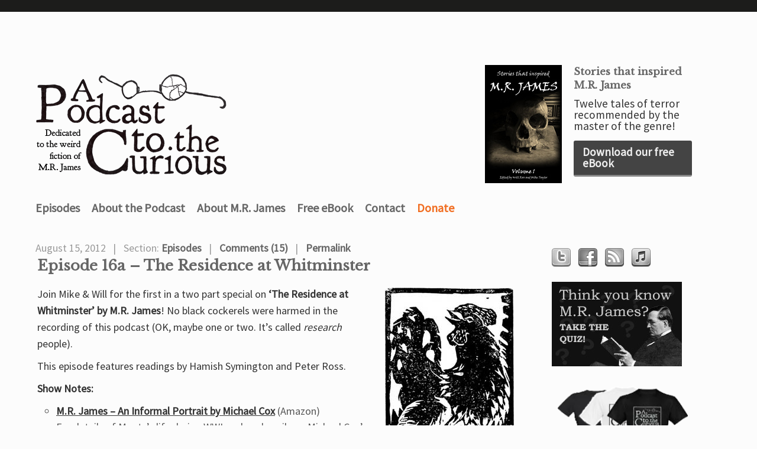

--- FILE ---
content_type: text/html; charset=UTF-8
request_url: https://www.mrjamespodcast.com/tag/lord-saul/
body_size: 9416
content:
<!DOCTYPE html PUBLIC "-//W3C//DTD XHTML 1.0 Strict//EN" "http://www.w3.org/TR/xhtml1/DTD/xhtml1-strict.dtd">
<html xmlns="http://www.w3.org/1999/xhtml">
<head profile="http://gmpg.org/xfn/11">
<meta http-equiv="Content-Type" content="text/html; charset=UTF-8" />
<title>Posts tagged &quot;lord-saul&quot; - A Podcast to the Curious &#8211; The M.R. James Podcast</title>
<meta http-equiv="Content-Type" content="text/html; charset=utf-8"/>
<meta name="generator" content="WordPress 6.2.8" />
<meta name="description" content="The podcast dedicated to the Weird Fiction and Ghost Stories of M.R. James." />
<meta name="keywords" content="M.R. James, Montague Rhodes James, Ghost Stories, Ghost Stories of an Antiquary, Antiquarian, Kings College, Casting the Runes, Oh Whistle and I'll Come to You My Lad, Warning to the Curious, Author, Cambridge, A Podcast to the Curious, Podcast, Ghost Story, Short Stories, Will & Mike, Will Ross, Mike Taylor" />
<meta name="viewport" content="user-scalable=no, width=device-width, initial-scale=1" />
<link rel="shortcut icon" href="https://www.mrjamespodcast.com/wp-content/themes/theophilus-2016/images/favicon.ico" type="image/x-icon" />
<link rel="stylesheet" href="https://fonts.googleapis.com/css?family=Carrois+Gothic" type="text/css">
<link rel="stylesheet" href="https://www.mrjamespodcast.com/wp-content/themes/theophilus-2016/style.css" type="text/css" media="screen and (min-device-width: 480px)" />
<link rel="stylesheet" href="https://www.mrjamespodcast.com/wp-content/themes/theophilus-2016/style-mobile.css" type="text/css" media="screen and (max-device-width: 480px)" />
<link rel="alternate" type="application/rss+xml" title="A Podcast to the Curious &#8211; The M.R. James Podcast RSS Feed" href="https://www.mrjamespodcast.com/feed/" />
<script src="//ajax.googleapis.com/ajax/libs/jquery/1.9.1/jquery.min.js" ></script>
<meta name='robots' content='max-image-preview:large' />
<link rel='dns-prefetch' href='//fonts.googleapis.com' />
<script type="text/javascript">
window._wpemojiSettings = {"baseUrl":"https:\/\/s.w.org\/images\/core\/emoji\/14.0.0\/72x72\/","ext":".png","svgUrl":"https:\/\/s.w.org\/images\/core\/emoji\/14.0.0\/svg\/","svgExt":".svg","source":{"wpemoji":"https:\/\/www.mrjamespodcast.com\/wp-includes\/js\/wp-emoji.js?ver=6.2.8","twemoji":"https:\/\/www.mrjamespodcast.com\/wp-includes\/js\/twemoji.js?ver=6.2.8"}};
/**
 * @output wp-includes/js/wp-emoji-loader.js
 */

( function( window, document, settings ) {
	var src, ready, ii, tests;

	// Create a canvas element for testing native browser support of emoji.
	var canvas = document.createElement( 'canvas' );
	var context = canvas.getContext && canvas.getContext( '2d' );

	/**
	 * Checks if two sets of Emoji characters render the same visually.
	 *
	 * @since 4.9.0
	 *
	 * @private
	 *
	 * @param {string} set1 Set of Emoji to test.
	 * @param {string} set2 Set of Emoji to test.
	 *
	 * @return {boolean} True if the two sets render the same.
	 */
	function emojiSetsRenderIdentically( set1, set2 ) {
		// Cleanup from previous test.
		context.clearRect( 0, 0, canvas.width, canvas.height );
		context.fillText( set1, 0, 0 );
		var rendered1 = canvas.toDataURL();

		// Cleanup from previous test.
		context.clearRect( 0, 0, canvas.width, canvas.height );
		context.fillText( set2, 0, 0 );
		var rendered2 = canvas.toDataURL();

		return rendered1 === rendered2;
	}

	/**
	 * Determines if the browser properly renders Emoji that Twemoji can supplement.
	 *
	 * @since 4.2.0
	 *
	 * @private
	 *
	 * @param {string} type Whether to test for support of "flag" or "emoji".
	 *
	 * @return {boolean} True if the browser can render emoji, false if it cannot.
	 */
	function browserSupportsEmoji( type ) {
		var isIdentical;

		if ( ! context || ! context.fillText ) {
			return false;
		}

		/*
		 * Chrome on OS X added native emoji rendering in M41. Unfortunately,
		 * it doesn't work when the font is bolder than 500 weight. So, we
		 * check for bold rendering support to avoid invisible emoji in Chrome.
		 */
		context.textBaseline = 'top';
		context.font = '600 32px Arial';

		switch ( type ) {
			case 'flag':
				/*
				 * Test for Transgender flag compatibility. Added in Unicode 13.
				 *
				 * To test for support, we try to render it, and compare the rendering to how it would look if
				 * the browser doesn't render it correctly (white flag emoji + transgender symbol).
				 */
				isIdentical = emojiSetsRenderIdentically(
					'\uD83C\uDFF3\uFE0F\u200D\u26A7\uFE0F', // as a zero-width joiner sequence
					'\uD83C\uDFF3\uFE0F\u200B\u26A7\uFE0F'  // separated by a zero-width space
				);

				if ( isIdentical ) {
					return false;
				}

				/*
				 * Test for UN flag compatibility. This is the least supported of the letter locale flags,
				 * so gives us an easy test for full support.
				 *
				 * To test for support, we try to render it, and compare the rendering to how it would look if
				 * the browser doesn't render it correctly ([U] + [N]).
				 */
				isIdentical = emojiSetsRenderIdentically(
					'\uD83C\uDDFA\uD83C\uDDF3',       // as the sequence of two code points
					'\uD83C\uDDFA\u200B\uD83C\uDDF3'  // as the two code points separated by a zero-width space
				);

				if ( isIdentical ) {
					return false;
				}

				/*
				 * Test for English flag compatibility. England is a country in the United Kingdom, it
				 * does not have a two letter locale code but rather a five letter sub-division code.
				 *
				 * To test for support, we try to render it, and compare the rendering to how it would look if
				 * the browser doesn't render it correctly (black flag emoji + [G] + [B] + [E] + [N] + [G]).
				 */
				isIdentical = emojiSetsRenderIdentically(
					// as the flag sequence
					'\uD83C\uDFF4\uDB40\uDC67\uDB40\uDC62\uDB40\uDC65\uDB40\uDC6E\uDB40\uDC67\uDB40\uDC7F',
					// with each code point separated by a zero-width space
					'\uD83C\uDFF4\u200B\uDB40\uDC67\u200B\uDB40\uDC62\u200B\uDB40\uDC65\u200B\uDB40\uDC6E\u200B\uDB40\uDC67\u200B\uDB40\uDC7F'
				);

				return ! isIdentical;
			case 'emoji':
				/*
				 * Why can't we be friends? Everyone can now shake hands in emoji, regardless of skin tone!
				 *
				 * To test for Emoji 14.0 support, try to render a new emoji: Handshake: Light Skin Tone, Dark Skin Tone.
				 *
				 * The Handshake: Light Skin Tone, Dark Skin Tone emoji is a ZWJ sequence combining 🫱 Rightwards Hand,
				 * 🏻 Light Skin Tone, a Zero Width Joiner, 🫲 Leftwards Hand, and 🏿 Dark Skin Tone.
				 *
				 * 0x1FAF1 == Rightwards Hand
				 * 0x1F3FB == Light Skin Tone
				 * 0x200D == Zero-Width Joiner (ZWJ) that links the code points for the new emoji or
				 * 0x200B == Zero-Width Space (ZWS) that is rendered for clients not supporting the new emoji.
				 * 0x1FAF2 == Leftwards Hand
				 * 0x1F3FF == Dark Skin Tone.
				 *
				 * When updating this test for future Emoji releases, ensure that individual emoji that make up the
				 * sequence come from older emoji standards.
				 */
				isIdentical = emojiSetsRenderIdentically(
					'\uD83E\uDEF1\uD83C\uDFFB\u200D\uD83E\uDEF2\uD83C\uDFFF', // as the zero-width joiner sequence
					'\uD83E\uDEF1\uD83C\uDFFB\u200B\uD83E\uDEF2\uD83C\uDFFF'  // separated by a zero-width space
				);

				return ! isIdentical;
		}

		return false;
	}

	/**
	 * Adds a script to the head of the document.
	 *
	 * @ignore
	 *
	 * @since 4.2.0
	 *
	 * @param {Object} src The url where the script is located.
	 * @return {void}
	 */
	function addScript( src ) {
		var script = document.createElement( 'script' );

		script.src = src;
		script.defer = script.type = 'text/javascript';
		document.getElementsByTagName( 'head' )[0].appendChild( script );
	}

	tests = Array( 'flag', 'emoji' );

	settings.supports = {
		everything: true,
		everythingExceptFlag: true
	};

	/*
	 * Tests the browser support for flag emojis and other emojis, and adjusts the
	 * support settings accordingly.
	 */
	for( ii = 0; ii < tests.length; ii++ ) {
		settings.supports[ tests[ ii ] ] = browserSupportsEmoji( tests[ ii ] );

		settings.supports.everything = settings.supports.everything && settings.supports[ tests[ ii ] ];

		if ( 'flag' !== tests[ ii ] ) {
			settings.supports.everythingExceptFlag = settings.supports.everythingExceptFlag && settings.supports[ tests[ ii ] ];
		}
	}

	settings.supports.everythingExceptFlag = settings.supports.everythingExceptFlag && ! settings.supports.flag;

	// Sets DOMReady to false and assigns a ready function to settings.
	settings.DOMReady = false;
	settings.readyCallback = function() {
		settings.DOMReady = true;
	};

	// When the browser can not render everything we need to load a polyfill.
	if ( ! settings.supports.everything ) {
		ready = function() {
			settings.readyCallback();
		};

		/*
		 * Cross-browser version of adding a dom ready event.
		 */
		if ( document.addEventListener ) {
			document.addEventListener( 'DOMContentLoaded', ready, false );
			window.addEventListener( 'load', ready, false );
		} else {
			window.attachEvent( 'onload', ready );
			document.attachEvent( 'onreadystatechange', function() {
				if ( 'complete' === document.readyState ) {
					settings.readyCallback();
				}
			} );
		}

		src = settings.source || {};

		if ( src.concatemoji ) {
			addScript( src.concatemoji );
		} else if ( src.wpemoji && src.twemoji ) {
			addScript( src.twemoji );
			addScript( src.wpemoji );
		}
	}

} )( window, document, window._wpemojiSettings );
</script>
<style type="text/css">
img.wp-smiley,
img.emoji {
	display: inline !important;
	border: none !important;
	box-shadow: none !important;
	height: 1em !important;
	width: 1em !important;
	margin: 0 0.07em !important;
	vertical-align: -0.1em !important;
	background: none !important;
	padding: 0 !important;
}
</style>
	<link rel='stylesheet' id='wp-block-library-css' href='https://www.mrjamespodcast.com/wp-includes/css/dist/block-library/style.css?ver=6.2.8' type='text/css' media='all' />
<style id='powerpress-player-block-style-inline-css' type='text/css'>


</style>
<link rel='stylesheet' id='classic-theme-styles-css' href='https://www.mrjamespodcast.com/wp-includes/css/classic-themes.css?ver=6.2.8' type='text/css' media='all' />
<style id='global-styles-inline-css' type='text/css'>
body{--wp--preset--color--black: #000000;--wp--preset--color--cyan-bluish-gray: #abb8c3;--wp--preset--color--white: #ffffff;--wp--preset--color--pale-pink: #f78da7;--wp--preset--color--vivid-red: #cf2e2e;--wp--preset--color--luminous-vivid-orange: #ff6900;--wp--preset--color--luminous-vivid-amber: #fcb900;--wp--preset--color--light-green-cyan: #7bdcb5;--wp--preset--color--vivid-green-cyan: #00d084;--wp--preset--color--pale-cyan-blue: #8ed1fc;--wp--preset--color--vivid-cyan-blue: #0693e3;--wp--preset--color--vivid-purple: #9b51e0;--wp--preset--gradient--vivid-cyan-blue-to-vivid-purple: linear-gradient(135deg,rgba(6,147,227,1) 0%,rgb(155,81,224) 100%);--wp--preset--gradient--light-green-cyan-to-vivid-green-cyan: linear-gradient(135deg,rgb(122,220,180) 0%,rgb(0,208,130) 100%);--wp--preset--gradient--luminous-vivid-amber-to-luminous-vivid-orange: linear-gradient(135deg,rgba(252,185,0,1) 0%,rgba(255,105,0,1) 100%);--wp--preset--gradient--luminous-vivid-orange-to-vivid-red: linear-gradient(135deg,rgba(255,105,0,1) 0%,rgb(207,46,46) 100%);--wp--preset--gradient--very-light-gray-to-cyan-bluish-gray: linear-gradient(135deg,rgb(238,238,238) 0%,rgb(169,184,195) 100%);--wp--preset--gradient--cool-to-warm-spectrum: linear-gradient(135deg,rgb(74,234,220) 0%,rgb(151,120,209) 20%,rgb(207,42,186) 40%,rgb(238,44,130) 60%,rgb(251,105,98) 80%,rgb(254,248,76) 100%);--wp--preset--gradient--blush-light-purple: linear-gradient(135deg,rgb(255,206,236) 0%,rgb(152,150,240) 100%);--wp--preset--gradient--blush-bordeaux: linear-gradient(135deg,rgb(254,205,165) 0%,rgb(254,45,45) 50%,rgb(107,0,62) 100%);--wp--preset--gradient--luminous-dusk: linear-gradient(135deg,rgb(255,203,112) 0%,rgb(199,81,192) 50%,rgb(65,88,208) 100%);--wp--preset--gradient--pale-ocean: linear-gradient(135deg,rgb(255,245,203) 0%,rgb(182,227,212) 50%,rgb(51,167,181) 100%);--wp--preset--gradient--electric-grass: linear-gradient(135deg,rgb(202,248,128) 0%,rgb(113,206,126) 100%);--wp--preset--gradient--midnight: linear-gradient(135deg,rgb(2,3,129) 0%,rgb(40,116,252) 100%);--wp--preset--duotone--dark-grayscale: url('#wp-duotone-dark-grayscale');--wp--preset--duotone--grayscale: url('#wp-duotone-grayscale');--wp--preset--duotone--purple-yellow: url('#wp-duotone-purple-yellow');--wp--preset--duotone--blue-red: url('#wp-duotone-blue-red');--wp--preset--duotone--midnight: url('#wp-duotone-midnight');--wp--preset--duotone--magenta-yellow: url('#wp-duotone-magenta-yellow');--wp--preset--duotone--purple-green: url('#wp-duotone-purple-green');--wp--preset--duotone--blue-orange: url('#wp-duotone-blue-orange');--wp--preset--font-size--small: 13px;--wp--preset--font-size--medium: 20px;--wp--preset--font-size--large: 36px;--wp--preset--font-size--x-large: 42px;--wp--preset--spacing--20: 0.44rem;--wp--preset--spacing--30: 0.67rem;--wp--preset--spacing--40: 1rem;--wp--preset--spacing--50: 1.5rem;--wp--preset--spacing--60: 2.25rem;--wp--preset--spacing--70: 3.38rem;--wp--preset--spacing--80: 5.06rem;--wp--preset--shadow--natural: 6px 6px 9px rgba(0, 0, 0, 0.2);--wp--preset--shadow--deep: 12px 12px 50px rgba(0, 0, 0, 0.4);--wp--preset--shadow--sharp: 6px 6px 0px rgba(0, 0, 0, 0.2);--wp--preset--shadow--outlined: 6px 6px 0px -3px rgba(255, 255, 255, 1), 6px 6px rgba(0, 0, 0, 1);--wp--preset--shadow--crisp: 6px 6px 0px rgba(0, 0, 0, 1);}:where(.is-layout-flex){gap: 0.5em;}body .is-layout-flow > .alignleft{float: left;margin-inline-start: 0;margin-inline-end: 2em;}body .is-layout-flow > .alignright{float: right;margin-inline-start: 2em;margin-inline-end: 0;}body .is-layout-flow > .aligncenter{margin-left: auto !important;margin-right: auto !important;}body .is-layout-constrained > .alignleft{float: left;margin-inline-start: 0;margin-inline-end: 2em;}body .is-layout-constrained > .alignright{float: right;margin-inline-start: 2em;margin-inline-end: 0;}body .is-layout-constrained > .aligncenter{margin-left: auto !important;margin-right: auto !important;}body .is-layout-constrained > :where(:not(.alignleft):not(.alignright):not(.alignfull)){max-width: var(--wp--style--global--content-size);margin-left: auto !important;margin-right: auto !important;}body .is-layout-constrained > .alignwide{max-width: var(--wp--style--global--wide-size);}body .is-layout-flex{display: flex;}body .is-layout-flex{flex-wrap: wrap;align-items: center;}body .is-layout-flex > *{margin: 0;}:where(.wp-block-columns.is-layout-flex){gap: 2em;}.has-black-color{color: var(--wp--preset--color--black) !important;}.has-cyan-bluish-gray-color{color: var(--wp--preset--color--cyan-bluish-gray) !important;}.has-white-color{color: var(--wp--preset--color--white) !important;}.has-pale-pink-color{color: var(--wp--preset--color--pale-pink) !important;}.has-vivid-red-color{color: var(--wp--preset--color--vivid-red) !important;}.has-luminous-vivid-orange-color{color: var(--wp--preset--color--luminous-vivid-orange) !important;}.has-luminous-vivid-amber-color{color: var(--wp--preset--color--luminous-vivid-amber) !important;}.has-light-green-cyan-color{color: var(--wp--preset--color--light-green-cyan) !important;}.has-vivid-green-cyan-color{color: var(--wp--preset--color--vivid-green-cyan) !important;}.has-pale-cyan-blue-color{color: var(--wp--preset--color--pale-cyan-blue) !important;}.has-vivid-cyan-blue-color{color: var(--wp--preset--color--vivid-cyan-blue) !important;}.has-vivid-purple-color{color: var(--wp--preset--color--vivid-purple) !important;}.has-black-background-color{background-color: var(--wp--preset--color--black) !important;}.has-cyan-bluish-gray-background-color{background-color: var(--wp--preset--color--cyan-bluish-gray) !important;}.has-white-background-color{background-color: var(--wp--preset--color--white) !important;}.has-pale-pink-background-color{background-color: var(--wp--preset--color--pale-pink) !important;}.has-vivid-red-background-color{background-color: var(--wp--preset--color--vivid-red) !important;}.has-luminous-vivid-orange-background-color{background-color: var(--wp--preset--color--luminous-vivid-orange) !important;}.has-luminous-vivid-amber-background-color{background-color: var(--wp--preset--color--luminous-vivid-amber) !important;}.has-light-green-cyan-background-color{background-color: var(--wp--preset--color--light-green-cyan) !important;}.has-vivid-green-cyan-background-color{background-color: var(--wp--preset--color--vivid-green-cyan) !important;}.has-pale-cyan-blue-background-color{background-color: var(--wp--preset--color--pale-cyan-blue) !important;}.has-vivid-cyan-blue-background-color{background-color: var(--wp--preset--color--vivid-cyan-blue) !important;}.has-vivid-purple-background-color{background-color: var(--wp--preset--color--vivid-purple) !important;}.has-black-border-color{border-color: var(--wp--preset--color--black) !important;}.has-cyan-bluish-gray-border-color{border-color: var(--wp--preset--color--cyan-bluish-gray) !important;}.has-white-border-color{border-color: var(--wp--preset--color--white) !important;}.has-pale-pink-border-color{border-color: var(--wp--preset--color--pale-pink) !important;}.has-vivid-red-border-color{border-color: var(--wp--preset--color--vivid-red) !important;}.has-luminous-vivid-orange-border-color{border-color: var(--wp--preset--color--luminous-vivid-orange) !important;}.has-luminous-vivid-amber-border-color{border-color: var(--wp--preset--color--luminous-vivid-amber) !important;}.has-light-green-cyan-border-color{border-color: var(--wp--preset--color--light-green-cyan) !important;}.has-vivid-green-cyan-border-color{border-color: var(--wp--preset--color--vivid-green-cyan) !important;}.has-pale-cyan-blue-border-color{border-color: var(--wp--preset--color--pale-cyan-blue) !important;}.has-vivid-cyan-blue-border-color{border-color: var(--wp--preset--color--vivid-cyan-blue) !important;}.has-vivid-purple-border-color{border-color: var(--wp--preset--color--vivid-purple) !important;}.has-vivid-cyan-blue-to-vivid-purple-gradient-background{background: var(--wp--preset--gradient--vivid-cyan-blue-to-vivid-purple) !important;}.has-light-green-cyan-to-vivid-green-cyan-gradient-background{background: var(--wp--preset--gradient--light-green-cyan-to-vivid-green-cyan) !important;}.has-luminous-vivid-amber-to-luminous-vivid-orange-gradient-background{background: var(--wp--preset--gradient--luminous-vivid-amber-to-luminous-vivid-orange) !important;}.has-luminous-vivid-orange-to-vivid-red-gradient-background{background: var(--wp--preset--gradient--luminous-vivid-orange-to-vivid-red) !important;}.has-very-light-gray-to-cyan-bluish-gray-gradient-background{background: var(--wp--preset--gradient--very-light-gray-to-cyan-bluish-gray) !important;}.has-cool-to-warm-spectrum-gradient-background{background: var(--wp--preset--gradient--cool-to-warm-spectrum) !important;}.has-blush-light-purple-gradient-background{background: var(--wp--preset--gradient--blush-light-purple) !important;}.has-blush-bordeaux-gradient-background{background: var(--wp--preset--gradient--blush-bordeaux) !important;}.has-luminous-dusk-gradient-background{background: var(--wp--preset--gradient--luminous-dusk) !important;}.has-pale-ocean-gradient-background{background: var(--wp--preset--gradient--pale-ocean) !important;}.has-electric-grass-gradient-background{background: var(--wp--preset--gradient--electric-grass) !important;}.has-midnight-gradient-background{background: var(--wp--preset--gradient--midnight) !important;}.has-small-font-size{font-size: var(--wp--preset--font-size--small) !important;}.has-medium-font-size{font-size: var(--wp--preset--font-size--medium) !important;}.has-large-font-size{font-size: var(--wp--preset--font-size--large) !important;}.has-x-large-font-size{font-size: var(--wp--preset--font-size--x-large) !important;}
.wp-block-navigation a:where(:not(.wp-element-button)){color: inherit;}
:where(.wp-block-columns.is-layout-flex){gap: 2em;}
.wp-block-pullquote{font-size: 1.5em;line-height: 1.6;}
</style>
<link rel='stylesheet' id='googlefonts-css' href='https://fonts.googleapis.com/css?family=Libre+Baskerville:400|Source+Sans+Pro:400&subset=latin' type='text/css' media='all' />
<link rel="https://api.w.org/" href="https://www.mrjamespodcast.com/wp-json/" /><link rel="alternate" type="application/json" href="https://www.mrjamespodcast.com/wp-json/wp/v2/tags/145" /><link rel="EditURI" type="application/rsd+xml" title="RSD" href="https://www.mrjamespodcast.com/xmlrpc.php?rsd" />
<link rel="wlwmanifest" type="application/wlwmanifest+xml" href="https://www.mrjamespodcast.com/wp-includes/wlwmanifest.xml" />
<meta name="generator" content="WordPress 6.2.8" />
            <script type="text/javascript"><!--
                                function powerpress_pinw(pinw_url){window.open(pinw_url, 'PowerPressPlayer','toolbar=0,status=0,resizable=1,width=460,height=320');	return false;}
                //-->

                // tabnab protection
                window.addEventListener('load', function () {
                    // make all links have rel="noopener noreferrer"
                    document.querySelectorAll('a[target="_blank"]').forEach(link => {
                        link.setAttribute('rel', 'noopener noreferrer');
                    });
                });
            </script>
            <style type='text/css' media='screen'>
	h1{ font-family:"Libre Baskerville", arial, sans-serif;}
	h2{ font-family:"Libre Baskerville", arial, sans-serif;}
	p{ font-family:"Source Sans Pro", arial, sans-serif;}
	li{ font-family:"Source Sans Pro", arial, sans-serif;}
</style>
<!-- fonts delivered by Wordpress Google Fonts, a plugin by Adrian3.com --></head>
<body data-rsssl=1>
<div id="mobile-nav">
		<span><a href="#">MENU</a></span>
		<ul class="hide">
		  <li><a href="https://www.mrjamespodcast.com">HOME</a></li>
		  <li><a href="https://www.mrjamespodcast.com/episodes/">EPISODES</a></li>
		  <li><a href="https://www.mrjamespodcast.com/about-m-r-james/">ABOUT M.R. JAMES</a></li>
		  <li><a href="https://www.mrjamespodcast.com/about-the-podcas/">ABOUT THE PODCAST</a></li>
		  <li><a href="https://www.mrjamespodcast.com/book/">Free eBook</a></li>
		  <li><a href="https://www.mrjamespodcast.com/contact/">CONTACT</a></li>
		</ul>
	</div>
<div id="wrapper">
	
	<div id="masthead" class="fix">
		<h1><a href="https://www.mrjamespodcast.com/"><img src="https://www.mrjamespodcast.com/wp-content/themes/theophilus-2016/images/Website-logo2.gif" alt="Logo" /></a></h1>
                <div class="book-header"><a href="https://mrjamespodcast.com/book/"><img src="https://www.mrjamespodcast.com/wp-content/uploads/eBook-cover-150x200.jpg"></a><div><h2><a href="https://mrjamespodcast.com/book/">Stories that inspired M.R. James</a></h2><p>Twelve tales of terror recommended by the master of the genre!</p><p><a href="https://mrjamespodcast.com/book/">Download our free eBook</a></p></div></div>
		<!-- <p id="tagline">... dedicated to the Weird Fiction and Ghost Stories of M.R. James. -->
                <div class="main-menu"><ul id="menu-main-menu" class="menu"><li id="menu-item-1217" class="menu-item menu-item-type-post_type menu-item-object-page menu-item-1217"><a href="https://www.mrjamespodcast.com/episodes/">Episodes</a></li>
<li id="menu-item-1218" class="menu-item menu-item-type-post_type menu-item-object-page menu-item-1218"><a href="https://www.mrjamespodcast.com/about-the-podcas/">About the Podcast</a></li>
<li id="menu-item-1216" class="menu-item menu-item-type-post_type menu-item-object-page menu-item-1216"><a href="https://www.mrjamespodcast.com/about-m-r-james/">About M.R. James</a></li>
<li id="menu-item-1285" class="menu-item menu-item-type-custom menu-item-object-custom menu-item-1285"><a href="https://mrjamespodcast.com/book/">Free eBook</a></li>
<li id="menu-item-1215" class="menu-item menu-item-type-post_type menu-item-object-page menu-item-1215"><a href="https://www.mrjamespodcast.com/contact/">Contact</a></li>
<li id="menu-item-1219" class="menu-item menu-item-type-custom menu-item-object-custom menu-item-1219"><a title="Donate" href="https://www.paypal.com/uk/cgi-bin/webscr?cmd=_flow&#038;SESSION=4Z4RiwvNQ6dpSyFitiRA8SMQLH6bwfTDQJyt9l7otOEIH66xgpC_AXmSuhS&#038;dispatch=5885d80a13c0db1f8e263663d3faee8d4fe1dd75ca3bd4f11d72275b28239088">Donate</a></li>
</ul></div>	</div>
	<div id="filler" class="fix">
	
	<div id="main-column">
				<div class="post-meta">
			<ul>
				<li>August 15, 2012</li>
				<li>Section: <a href="https://www.mrjamespodcast.com/category/episodes/" rel="category tag">Episodes</a></li>
				<li><a href="https://www.mrjamespodcast.com/2012/08/episode-16a-the-residence-at-whitminster/#comments">Comments (15)</a></li>
				<li class="perma"><a href="https://www.mrjamespodcast.com/2012/08/episode-16a-the-residence-at-whitminster/">Permalink</a></li>
			</ul>
		</div>
		<div id="post-469" class="post">
			<h2><a href="https://www.mrjamespodcast.com/2012/08/episode-16a-the-residence-at-whitminster/" title="Episode 16a &#8211; The Residence at Whitminster">Episode 16a &#8211; The Residence at Whitminster</a></h2>
			<div class="entry">
				<p><a style="float: right;" href="https://www.mrjamespodcast.com/wp-content/uploads/rooster_woodcut220x370.jpg"><img decoding="async" width="218" height="370" class="size-full wp-image-471 alignright" style="margin-left: 20px;" title="Cockerel Woodcut" src="https://www.mrjamespodcast.com/wp-content/uploads/rooster_woodcut220x370.jpg" alt="Cockerel Woodcut" srcset="https://www.mrjamespodcast.com/wp-content/uploads/rooster_woodcut220x370.jpg 218w, https://www.mrjamespodcast.com/wp-content/uploads/rooster_woodcut220x370-176x300.jpg 176w" sizes="(max-width: 218px) 100vw, 218px" /></a>Join Mike &amp; Will for the first in a two part special on <a title="Read the full text at thin-ghost.org" href="http://www.thin-ghost.org/items/show/153">&#8216;The Residence at Whitminster&#8217; by M.R. James</a>! No black cockerels were harmed in the recording of this podcast (OK, maybe one or two. It&#8217;s called <em>research</em> people).</p>
<p>This episode features readings by Hamish Symington and Peter Ross.</p>
<p><strong>Show Notes:</strong></p>
<ul>
<li><a title="Visit Amazon" href="http://www.amazon.co.uk/M-R-James-Informal-Portrait-Oxford-Paperbacks/dp/0192819992">M.R. James &#8211; An Informal Portrait by Michael Cox</a> (Amazon)<br />
For details of Monty&#8217;s life during WWI we lean heavily on Michael Cox&#8217;s excellent biography. It is sadly now out of print but secondhand copies are available, if expensive. Try your local library before you splash out, they may be able to order it in for you.</li>
<li><a title="Read about this book on Amazon" href="http://www.amazon.co.uk/Warnings-Curious-Sheaf-Criticism-James/dp/0977173488/ref=sr_1_1?s=books&amp;ie=UTF8&amp;qid=1345042218&amp;sr=1-1">Warnings to the Curious (Ed. Joshi &amp; Pardoe)</a> (Amazon)<br />
We have recommended this many times before, but once again this great book of essays has helped a lot with our understanding of the story.</li>
<li><a title="View this on Googlemaps" href="http://maps.google.co.uk/maps?q=whitminster&amp;oe=utf-8&amp;client=firefox-a&amp;hnear=Whitminster,+Gloucestershire,+United+Kingdom&amp;gl=uk&amp;t=h&amp;z=15">Whitminster/Wheatenhurst, Gloucestershire</a> (Googlemaps)<br />
The real Whitminster can be found here, although it was known as Wheatenhurst in James&#8217;s lifetime. More information on Whitminster House and estate, from which the place got it&#8217;s new name, can be found at <a title="Read about Whitminster n British-History.ac.uk" href="http://www.british-history.ac.uk/report.aspx?compid=15894">british-history.ac.uk</a>. Also see the <a title="Visit the Whitminster Community Website" href="http://community.stroud.gov.uk/default.asp?pid=16">Whitminster Community Website</a>.</li>
<li><a title="Read about Saul on Wikipedia" href="http://en.wikipedia.org/wiki/Saul">Saul, in the Bible</a> (Wikipedia)<br />
Lord Saul&#8217;s namesake appears in the Books of Samuel, and comes to a sticky end after some necromantic funny-business involving the <a title="Read about the Witch of Endor" href="http://en.wikipedia.org/wiki/Witch_of_Endor">Witch of Endor</a> (no, not <em>that</em> Endor).</li>
<li><a title="Visit the Ash Tree Press website" href="http://www.ash-tree.bc.ca/atp74apleasingterror.htm">Some Remarks on Ghost Stories by M.R. James</a> (Ash Tree Press)<br />
In this episode we mention the M.R. James essay &#8216;Some Remarks on Ghost Stories&#8217; which can be found in the &#8216;Pleasing Terror&#8217; M.R. James anthology. The hardback is out of print but the <a title="Visit the Ash Tree Press eBooks page" href="http://www.ash-tree.bc.ca/eBooks.htm">eBook version</a> is available.</li>
</ul>
<div class="powerpress_player" id="powerpress_player_8613"><a href="https://traffic.libsyn.com/mrjamespodcast/Episode_16a_-_The_Residence_at_Whitminster.mp3" title="Play" onclick="return powerpress_embed_html5a('8613','https://traffic.libsyn.com/mrjamespodcast/Episode_16a_-_The_Residence_at_Whitminster.mp3');" target="_blank"><img src="https://www.mrjamespodcast.com/wp-content/uploads/play-button.jpg" title="Play" alt="Play" style="border:0;" /></a></div>
<p class="powerpress_links powerpress_links_mp3" style="margin-bottom: 1px !important;">Podcast: <a href="https://traffic.libsyn.com/mrjamespodcast/Episode_16a_-_The_Residence_at_Whitminster.mp3" class="powerpress_link_pinw" target="_blank" title="Play in new window" onclick="return powerpress_pinw('https://www.mrjamespodcast.com/?powerpress_pinw=469-podcast');" rel="nofollow">Play in new window</a> | <a href="https://traffic.libsyn.com/mrjamespodcast/Episode_16a_-_The_Residence_at_Whitminster.mp3" class="powerpress_link_d" title="Download" rel="nofollow" download="Episode_16a_-_The_Residence_at_Whitminster.mp3">Download</a></p><p class="powerpress_links powerpress_subscribe_links">Subscribe: <a href="https://www.mrjamespodcast.com/feed/podcast/" class="powerpress_link_subscribe powerpress_link_subscribe_rss" target="_blank" title="Subscribe via RSS" rel="nofollow">RSS</a></p>			</div>
		</div>
						<div id="paginate-index" class="fix">
			<p><span class="left"></span> <span class="right"></span></p>
		</div>
	</div>
	<div class="secondary-column">
	<div id="text-3" class="widgetContainer widget_text">			<div class="textwidget"><a class="mediaicon" href="http://www.twitter.com/mrjamespodcast"><img id="twitter" src="https://www.mrjamespodcast.com/wp-content/uploads/twitter-bw.png" alt="Twitter Logo" title="Follow us on Twitter" /></a>

<a class="mediaicon" href="http://www.facebook.com/mrjamespodcast"> <img id="facebook" src="https://www.mrjamespodcast.com/wp-content/uploads/facebook-bw.png" alt="Facebook Logo" title="Visit us at Facebook" /></a>

<a class="mediaicon"  href="https://www.mrjamespodcast.com/feed/podcast/"><img id="RSS" src="https://www.mrjamespodcast.com/wp-content/uploads/RSS-bw.png" alt="RSS Logo" title="See the podcast RSS feed" /></a>

<a class="mediaicon"  href="http://itunes.apple.com/gb/podcast/a-podcast-to-the-curious/id467430037"><img id="apple-ping" src="https://www.mrjamespodcast.com/wp-content/uploads/apple-ping-bw.png" alt="iTunes Logo" title="Subscribe via iTunes" /></a></div>
		</div><div id="text-12" class="widgetContainer widget_text">			<div class="textwidget"><a href="https://www.mrjamespodcast.com/quiz/"><img src="https://www.mrjamespodcast.com/wp-content/uploads/quiz-tile.jpg" alt="Play Monty's Quiz"></a></div>
		</div><div id="text-7" class="widgetContainer widget_text">			<div class="textwidget"><a href="https://www.cafepress.co.uk/profile/m.r.jamespodcast"><img style="margin-left:10px;"  src="https://www.mrjamespodcast.com/wp-content/themes/theophilus/images/advert1b-200x149.png" alt="Store Link" /></a></div>
		</div><div id="text-10" class="widgetContainer widget_text">			<div class="textwidget"><a href="https://www.mrjamespodcast.com/maps/"><img src="https://www.mrjamespodcast.com/wp-content/uploads/website-maps-button.jpg" alt="Monty's World Link" /></a></div>
		</div><div id="text-5" class="widgetContainer widget_text"><h3 class="widget-title">Help Support the Podcast</h3>			<div class="textwidget"><div style="text-align:left;"><form action="https://www.paypal.com/donate" method="post" target="_top">
<input type="hidden" name="hosted_button_id" value="39XV86BBBABLY" />
<input type="image" src="https://www.paypalobjects.com/en_US/GB/i/btn/btn_donateCC_LG.gif" border="0" name="submit" title="PayPal - The safer, easier way to pay online!" alt="Donate with PayPal button" />
<img alt="" border="0" src="https://www.paypal.com/en_GB/i/scr/pixel.gif" width="1" height="1" />
</form></div>
</div>
		</div></div></div>
</div>
<div id="footer" class="fix">
	<div id="footer-container">
		<p class="left">Copyright &copy; <a href="https://www.mrjamespodcast.com/">A Podcast to the Curious &#8211; The M.R. James Podcast</a></p>
		<p class="right"><a href="http://www.iamtimothylong.com/theophilus">Theophilus</a> theme by <a href="http://www.iamtimothylong.com">Timothy Long</a><span id="footer-pad">|</span>Powered by <a href="http://wordpress.org">Wordpress</a></p>
                <div class="footer-menu"><ul id="menu-footer-menu" class="menu"><li id="menu-item-1212" class="menu-item menu-item-type-post_type menu-item-object-page menu-item-1212"><a href="https://www.mrjamespodcast.com/episodes/">Episodes</a></li>
<li id="menu-item-1213" class="menu-item menu-item-type-post_type menu-item-object-page menu-item-1213"><a href="https://www.mrjamespodcast.com/about-the-podcas/">About the Podcast</a></li>
<li id="menu-item-1211" class="menu-item menu-item-type-post_type menu-item-object-page menu-item-1211"><a href="https://www.mrjamespodcast.com/about-m-r-james/">About M.R. James</a></li>
<li id="menu-item-1210" class="menu-item menu-item-type-post_type menu-item-object-page menu-item-1210"><a href="https://www.mrjamespodcast.com/contact/">Contact</a></li>
<li id="menu-item-1214" class="menu-item menu-item-type-custom menu-item-object-custom menu-item-1214"><a href="https://www.paypal.com/uk/cgi-bin/webscr?cmd=_flow&#038;SESSION=4Z4RiwvNQ6dpSyFitiRA8SMQLH6bwfTDQJyt9l7otOEIH66xgpC_AXmSuhS&#038;dispatch=5885d80a13c0db1f8e263663d3faee8d4fe1dd75ca3bd4f11d72275b28239088">Donate</a></li>
</ul></div>	</div>
</div>
<style id='core-block-supports-inline-css' type='text/css'>
/**
 * Core styles: block-supports
 */

</style>
<script type='text/javascript' src='https://www.mrjamespodcast.com/wp-content/plugins/powerpress/player.min.js?ver=6.2.8' id='powerpress-player-js'></script>
<!-- <script type="text/javascript" src="https://www.mrjamespodcast.com/wp-content/themes/theophilus-2016/js/rollover.js"></script> -->
<script type="text/javascript">
$(function(){
      $("<h2 class='stream_this'>Stream this episode:</h2>").insertBefore(".powerpress_player");
      
      if (window.innerWidth && window.innerWidth <= 767) {
        $("#mobile-nav ul").addClass("hide");
        $("#mobile-nav span a").click(function(){
          toggleMenu();
        });

        function toggleMenu(){
          $("#mobile-nav ul").toggleClass("hide");
          $("#mobile-nav span a").toggleClass("pressed");
        }
      } else {
        
        /* Move main nav to top of page 
        var theMenu = $('.widget_pages');
        theMenu.detach();
        $('#masthead').append(theMenu); */
        
        /* Edits to streaming box
        $('.entry').each(function(){
          if ($(this).find('.stream_this').length) {
            var streamTitle = $(this).find('.stream_this');
            var streamPlayer = $(this).find('.powerpress_player');
            var streamLink = $(this).find('.powerpress_links');
            streamTitle.detach();
            streamPlayer.detach();
            streamLink.detach();
            var streamBox = $('<div class="streamBox">');
            streamBox.append(streamTitle);
            streamBox.append(streamPlayer);
            streamBox.append(streamLink);
            $(this).find('.dd_post_share').before(streamBox);
          };
        }); */
      }
   
   // Set 'Donate' navigation link to correctly trigger Paypal donate form.
   $('.menu-item-1219').on('click', function(e){
     e.preventDefault();
     $('.textwidget form').trigger('submit');
   });
	
	// Hide ebooks ad on ebook page
	if (window.location.href.indexOf('/book') > 0) {
	   document.querySelector('.book-header').style.display = 'none';
	}
});
</script>
<!-- Global site tag (gtag.js) - Google Analytics -->
<script async src="https://www.googletagmanager.com/gtag/js?id=UA-44994309-2"></script>
<script>
  window.dataLayer = window.dataLayer || [];
  function gtag(){dataLayer.push(arguments);}
  gtag('js', new Date());
  gtag('config', 'UA-44994309-2');
</script>
</body>
</html>
<!--
Performance optimized by W3 Total Cache. Learn more: https://www.boldgrid.com/w3-total-cache/?utm_source=w3tc&utm_medium=footer_comment&utm_campaign=free_plugin

Page Caching using Disk: Enhanced (SSL caching disabled) 

Served from: www.mrjamespodcast.com @ 2026-02-03 13:20:05 by W3 Total Cache
-->